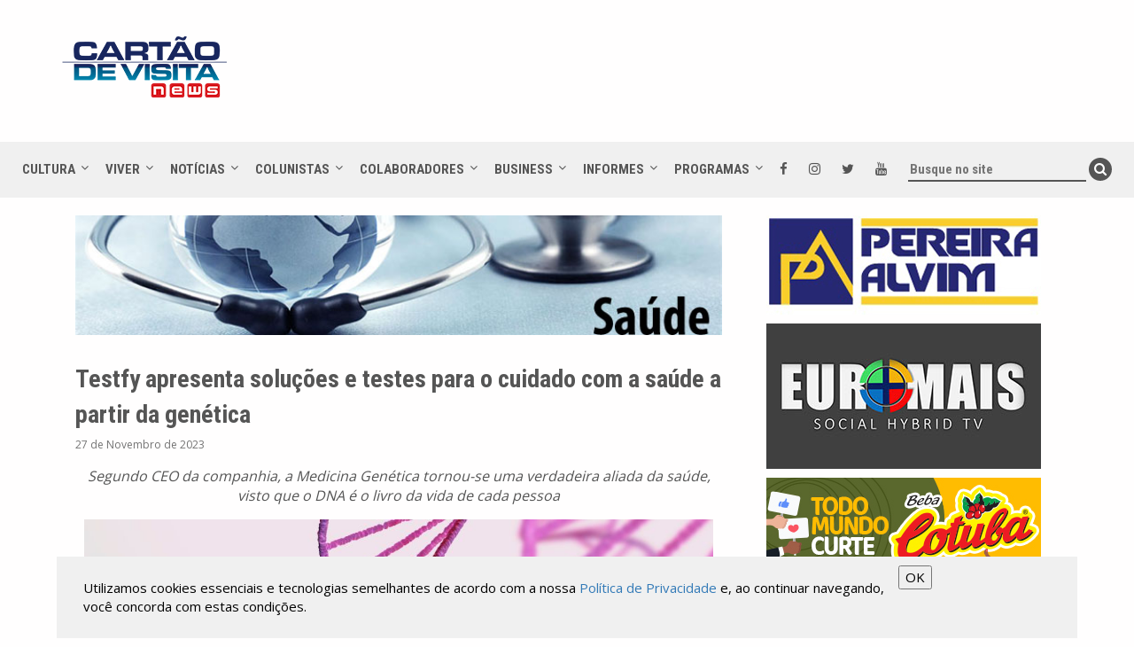

--- FILE ---
content_type: text/html; charset=UTF-8
request_url: https://cartaodevisita.r7.com/conteudo/47944/testfy-apresenta-solucoes-e-testes-para-o-cuidado-com-a-saude-a-partir-da-genetica
body_size: 10530
content:
<!DOCTYPE html>
<html>
<head>
    <!-- 2025 -->
	<base href="/">
	<meta charset="UTF-8">
	<meta name="viewport" content="width=device-width, initial-scale=1.0">
    <link rel="icon" type="image/png" href="/img/logo-cartao-de-visita.png?1">

	<link rel="stylesheet" type="text/css" href="css/bootstrap.min.css">
	<link rel="stylesheet" type="text/css" href="js/slick/slick.css">
	<link rel="stylesheet" type="text/css" href="css/style.css?2.0.13">

	<script src="https://use.fontawesome.com/12b3a2861f.js"></script>
	<script src="https://ajax.googleapis.com/ajax/libs/jquery/3.2.1/jquery.min.js"></script>
	<script src="js/slick/slick.min.js"></script>
	<script src="js/script.js?2.0.13"></script>

    <script type="text/javascript">
        var BASE_URL = '/';
    </script>

    <meta property="fb:app_id"                content="1795812440462929" />
                    <meta property="og:url"                content="https://cartaodevisita.com.br/conteudo/47944/testfy-apresenta-solucoes-e-testes-para-o-cuidado-com-a-saude-a-partir-da-genetica" />
                    <meta property="og:type"               content="article" />
                    <meta property="og:title"              content="Testfy apresenta soluções e testes para o cuidado com a saúde a partir da genética - Cartão de Visita" />
                    <meta property="og:description"        content="Segundo CEO da companhia, a Medicina Genética tornou-se uma verdadeira aliada da saúde, visto que o DNA é o livro da vida de cada pessoa" />
                    <meta property="og:image"              content="https://cartaodevisita.com.br/upload/conteudo_img/47944.jpg" />
                    
                    <meta property="og:title"              content="Testfy apresenta soluções e testes para o cuidado com a saúde a partir da genética - Cartão de Visita News" />
                    <meta property="og:description"        content="Segundo CEO da companhia, a Medicina Genética tornou-se uma verdadeira aliada da saúde, visto que o DNA é o livro da vida de cada pessoa" />
                    <meta name="description"               content="Segundo CEO da companhia, a Medicina Genética tornou-se uma verdadeira aliada da saúde, visto que o DNA é o livro da vida de cada pessoa" /> 
                    <meta name="keywords"               content="" />
                    <title>Testfy apresenta soluções e testes para o cuidado com a saúde a partir da genética - Cartão de Visita News</title>
    <script>
        //*********************************************************
        //Google Analytics
        (function(i,s,o,g,r,a,m){i['GoogleAnalyticsObject']=r;i[r]=i[r]||function(){
            (i[r].q=i[r].q||[]).push(arguments)},i[r].l=1*new Date();a=s.createElement(o),
            m=s.getElementsByTagName(o)[0];a.async=1;a.src=g;m.parentNode.insertBefore(a,m)
        })(window,document,'script','//www.google-analytics.com/analytics.js','ga');

        ga('create', 'UA-41812889-1', 'cartaodevisita.com.br');
        ga('send', 'pageview');
    </script>

    <!-- Google tag (gtag.js) -->
    <script async src="https://www.googletagmanager.com/gtag/js?id=G-WRMKJ9N15F"></script>
    <script>
        window.dataLayer = window.dataLayer || [];
        function gtag(){dataLayer.push(arguments);}
        gtag('js', new Date());

        gtag('config', 'G-WRMKJ9N15F');
    </script>


    <!-- Google AdSense -->
    <script data-ad-client="ca-pub-8549107369368515" async src="https://pagead2.googlesyndication.com/pagead/js/adsbygoogle.js"></script>


    <!-- NOBETA Ads -->
    <!-- <script src='https://api.nobeta.com.br/nobetaads&id=cartaodevisita.inter'> </script>  -->


    <style type="text/css">
/*        .mobile-menu.visible-xs-block.visible-sm-block{top: 0!important}*/
/*        .header-logo{    margin: 0px auto 0 auto !important} /*porque removeu a barra do R7*/*/
    </style>

    <script async defer id="partners-bar" type="module" src="https://assets.r7.com/cda-partners-bar/cda-partners-bar/cda-partners-bar.esm.js"></script> 
</head>
<body>
    <!-- <script type="text/javascript" id="r7barrautil" src="https://barra.r7.com/barra.js">
        {responsivo:true, submenu:true, append:true, blank:false, acessibilidade:true, nofollow:true}
    </script> -->

    <cda-partners-bar tag-manager="true" record-origin-only="false" nofollow='false'></cda-partners-bar>
    

    <!-- Facebook Pixel Code -->
    <script>
        !function(f,b,e,v,n,t,s)
        {if(f.fbq)return;n=f.fbq=function(){n.callMethod?
            n.callMethod.apply(n,arguments):n.queue.push(arguments)};
            if(!f._fbq)f._fbq=n;n.push=n;n.loaded=!0;n.version='2.0';
            n.queue=[];t=b.createElement(e);t.async=!0;
            t.src=v;s=b.getElementsByTagName(e)[0];
            s.parentNode.insertBefore(t,s)}(window,document,'script',
            'https://connect.facebook.net/en_US/fbevents.js');
        fbq('init', '258189678176836');
        fbq('track', 'PageView');
    </script>
    <noscript>
        <img height="1" width="1"
             src="https://www.facebook.com/tr?id=258189678176836&ev=PageView&noscript=1"/>
    </noscript>
    <!-- End Facebook Pixel Code -->

<header>
    <div class="container clearfix header-logo">
        <a href="/"><img src="img/logo-cartao-de-visita.png?1"></a>

        <div  class="hidden-xs hidden-sm col-md-8 col-lg-8" style="position: relative; float: right; margin: 15px 40px; width: 730px; height: 90px; margin: 15px 40px; overflow: hidden;">

                            <div class="publicidade clearfix">
                    <script async src="https://pagead2.googlesyndication.com/pagead/js/adsbygoogle.js"></script>
                    <!-- Header -->
                    <ins class="adsbygoogle"
                        style="display:inline-block;width:728px;height:90px"
                        data-ad-client="ca-pub-8549107369368515"
                        data-ad-slot="7937417076"></ins>
                    <script>
                        (adsbygoogle = window.adsbygoogle || []).push({});
                    </script>
                </div>

                    </div>
    </div>

    <nav>
        <div class="mobile-menu visible-xs-block visible-sm-block">


                <a target="_blank" href="https://www.facebook.com/cartaodevisitanews"><i class="fa fa-facebook" aria-hidden="true"></i></a>
                <a target="_blank" href="https://instagram.com/cartaodevisita.oficial"><i class="fa fa-instagram" aria-hidden="true"></i></a>
                <a target="_blank" href="https://twitter.com/cartaonews"><i class="fa fa-twitter" aria-hidden="true"></i></a>
                <a target="_blank" href="https://www.youtube.com/cartaodevisitanews"><i class="fa fa-youtube" aria-hidden="true"></i></a>


            <span class="mobile-click">menu <i class="fa fa-bars" aria-hidden="true"></i></span>

            <div class="mobile-inside">
                                    <span>
                        <a href="/menu/5/cultura">Cultura</a>
                    </span>
                                            <a href="/menu/5/9/teatro">Teatro</a>
                                            <a href="/menu/5/8/musica">Música</a>
                                            <a href="/menu/5/12/cinema">Cinema</a>
                                            <a href="/menu/5/13/viagem">Viagem</a>
                                            <a href="/menu/5/17/educacao">Educação</a>
                                            <a href="/menu/5/14/fotografia">Fotografia</a>
                                            <a href="/menu/5/15/arquitetura">Arquitetura</a>
                                            <a href="/menu/5/16/decoracao">Decoração</a>
                                                        <span>
                        <a href="/menu/6/viver">Viver</a>
                    </span>
                                            <a href="/menu/6/18/saude">Saúde</a>
                                            <a href="/menu/6/19/moda">Moda</a>
                                            <a href="/menu/6/20/beleza">Beleza</a>
                                            <a href="/menu/6/21/beber-e-comer">Beber e Comer</a>
                                            <a href="/menu/6/22/esporte">Esporte</a>
                                            <a href="/menu/6/39/mundo-pet">Mundo Pet</a>
                                                        <span>
                        <a href="/menu/7/noticias">Notícias</a>
                    </span>
                                            <a href="/menu/7/96/motor">Motor</a>
                                            <a href="/menu/7/95/televisao">Televisão</a>
                                            <a href="/menu/7/94/autoridades">Autoridades</a>
                                            <a href="/menu/7/98/na-midia">Na Mídia</a>
                                            <a href="/menu/7/82/viralizou-na-internet">Viralizou na Internet</a>
                                                        <span>
                        <a href="/menu/1/colunistas">Colunistas</a>
                    </span>
                                            <a href="/menu/1/10/zacarias-pagnanelli">Zacarias Pagnanelli</a>
                                            <a href="/menu/1/31/godi-junior">Godi Júnior</a>
                                            <a href="/menu/1/97/herodoto-barbeiro">Heródoto Barbeiro</a>
                                                        <span>
                        <a href="/menu/16/colaboradores">Colaboradores</a>
                    </span>
                                            <a href="/menu/16/77/rodrigo-pagliani">Rodrigo Pagliani</a>
                                            <a href="/menu/16/99/tania-voss">Tânia Voss</a>
                                            <a href="/menu/16/100/thiaggo-camilo">Thiaggo Camilo</a>
                                            <a href="/menu/16/111/to-na-fama">Tô Na Fama</a>
                                            <a href="/menu/16/118/casal-ricco">Casal Ricco</a>
                                            <a href="/menu/16/126/julio-di-madeo">Julio Di Madeo</a>
                                            <a href="/menu/16/129/mayne-galassi">Mayne Galassi</a>
                                            <a href="/menu/16/133/patricia-fernandes">Patrícia Fernandes</a>
                                            <a href="/menu/16/137/gabriel-azevedo">Gabriel Azevedo</a>
                                                        <span>
                        <a href="/menu/4/business">Business</a>
                    </span>
                                            <a href="/menu/4/54/agronegocio">Agronegócio</a>
                                                        <span>
                        <a href="/menu/2/informes">Informes</a>
                    </span>
                                            <a href="/menu/2/61/canal-juridico">Canal Jurídico</a>
                                            <a href="/menu/2/74/kids-e-teens">Kids e Teens</a>
                                            <a href="/menu/2/112/sua-imprensa">Sua Imprensa</a>
                                            <a href="/menu/2/117/embaixada-dos-eua">Embaixada dos EUA</a>
                                            <a href="/menu/2/123/advance-miami">Advance Miami</a>
                                            <a href="/menu/2/127/gerais">GERAIS</a>
                                            <a href="/menu/2/130/sites-de-apostas">Sites de Apostas</a>
                                                        <span>
                        <a href="/menu/11/programas">Programas</a>
                    </span>
                                            <a href="/menu/11/40/cartao-de-visita">Cartão de Visita</a>
                                            <a href="/menu/11/85/compartilha-brasil">Compartilha Brasil</a>
                                            <a href="/menu/11/119/programa-de-viagem">Programa de Viagem</a>
                                            <a href="/menu/11/132/fuly-on-the-road">Fuly On The Road</a>
                                            <a href="/menu/11/135/canal-agro-plus-tv">Canal Agro Plus TV</a>
                                            <a href="/menu/11/136/balanco-da-fama">Balanço da Fama</a>
                                    
                <span><a href="#">SOCIAL</a></span>
                <a target="_blank" href="https://www.facebook.com/cartaodevisitanews"><i class="fa fa-facebook" aria-hidden="true"></i></a>
                <a target="_blank" href="https://instagram.com/cartaodevisita.oficial"><i class="fa fa-instagram" aria-hidden="true"></i></a>
                <a target="_blank" href="https://twitter.com/cartaonews"><i class="fa fa-twitter" aria-hidden="true"></i></a>
                <a target="_blank" href="https://www.youtube.com/cartaodevisitanews"><i class="fa fa-youtube" aria-hidden="true"></i></a>
            </div>
        </div>

        <div class="visible-md-block visible-lg-block">

                            <span class="down-hover">
                    <a href="/menu/5/cultura">Cultura</a>
                    <div class="down-box two">
                                                    <a href="/menu/5/9/teatro">Teatro</a>
                                                    <a href="/menu/5/8/musica">Música</a>
                                                    <a href="/menu/5/12/cinema">Cinema</a>
                                                    <a href="/menu/5/13/viagem">Viagem</a>
                                                    <a href="/menu/5/17/educacao">Educação</a>
                                                    <a href="/menu/5/14/fotografia">Fotografia</a>
                                                    <a href="/menu/5/15/arquitetura">Arquitetura</a>
                                                    <a href="/menu/5/16/decoracao">Decoração</a>
                                                                            <div class="publicidade">
                                <a target="_new.'" href="/assinc/ad.php?id=9bf31c7ff062936a96d3c8bd1f8f2ff3">
                                    <img src="https://cartaodevisita.com.br/upload/publicidade_img/15.jpg" alt="Compartilha Brasil" />
                                </a>
                            </div>
                                            </div>
                </span>
                            <span class="down-hover">
                    <a href="/menu/6/viver">Viver</a>
                    <div class="down-box two">
                                                    <a href="/menu/6/18/saude">Saúde</a>
                                                    <a href="/menu/6/19/moda">Moda</a>
                                                    <a href="/menu/6/20/beleza">Beleza</a>
                                                    <a href="/menu/6/21/beber-e-comer">Beber e Comer</a>
                                                    <a href="/menu/6/22/esporte">Esporte</a>
                                                    <a href="/menu/6/39/mundo-pet">Mundo Pet</a>
                                                                    </div>
                </span>
                            <span class="down-hover">
                    <a href="/menu/7/noticias">Notícias</a>
                    <div class="down-box two">
                                                    <a href="/menu/7/96/motor">Motor</a>
                                                    <a href="/menu/7/95/televisao">Televisão</a>
                                                    <a href="/menu/7/94/autoridades">Autoridades</a>
                                                    <a href="/menu/7/98/na-midia">Na Mídia</a>
                                                    <a href="/menu/7/82/viralizou-na-internet">Viralizou na Internet</a>
                                                                    </div>
                </span>
                            <span class="down-hover">
                    <a href="/menu/1/colunistas">Colunistas</a>
                    <div class="down-box two">
                                                    <a href="/menu/1/10/zacarias-pagnanelli">Zacarias Pagnanelli</a>
                                                    <a href="/menu/1/31/godi-junior">Godi Júnior</a>
                                                    <a href="/menu/1/97/herodoto-barbeiro">Heródoto Barbeiro</a>
                                                                            <div class="publicidade">
                                <a target="_new.'" href="/assinc/ad.php?id=aab3238922bcc25a6f606eb525ffdc56">
                                    <img src="https://cartaodevisita.com.br/upload/publicidade_img/14.jpg" alt="Compartilha Brasil" />
                                </a>
                            </div>
                                            </div>
                </span>
                            <span class="down-hover">
                    <a href="/menu/16/colaboradores">Colaboradores</a>
                    <div class="down-box two">
                                                    <a href="/menu/16/77/rodrigo-pagliani">Rodrigo Pagliani</a>
                                                    <a href="/menu/16/99/tania-voss">Tânia Voss</a>
                                                    <a href="/menu/16/100/thiaggo-camilo">Thiaggo Camilo</a>
                                                    <a href="/menu/16/111/to-na-fama">Tô Na Fama</a>
                                                    <a href="/menu/16/118/casal-ricco">Casal Ricco</a>
                                                    <a href="/menu/16/126/julio-di-madeo">Julio Di Madeo</a>
                                                    <a href="/menu/16/129/mayne-galassi">Mayne Galassi</a>
                                                    <a href="/menu/16/133/patricia-fernandes">Patrícia Fernandes</a>
                                                    <a href="/menu/16/137/gabriel-azevedo">Gabriel Azevedo</a>
                                                                    </div>
                </span>
                            <span class="down-hover">
                    <a href="/menu/4/business">Business</a>
                    <div class="down-box one">
                                                    <a href="/menu/4/54/agronegocio">Agronegócio</a>
                                                                    </div>
                </span>
                            <span class="down-hover">
                    <a href="/menu/2/informes">Informes</a>
                    <div class="down-box two">
                                                    <a href="/menu/2/61/canal-juridico">Canal Jurídico</a>
                                                    <a href="/menu/2/74/kids-e-teens">Kids e Teens</a>
                                                    <a href="/menu/2/112/sua-imprensa">Sua Imprensa</a>
                                                    <a href="/menu/2/117/embaixada-dos-eua">Embaixada dos EUA</a>
                                                    <a href="/menu/2/123/advance-miami">Advance Miami</a>
                                                    <a href="/menu/2/127/gerais">GERAIS</a>
                                                    <a href="/menu/2/130/sites-de-apostas">Sites de Apostas</a>
                                                                    </div>
                </span>
                            <span class="down-hover">
                    <a href="/menu/11/programas">Programas</a>
                    <div class="down-box two">
                                                    <a href="/menu/11/40/cartao-de-visita">Cartão de Visita</a>
                                                    <a href="/menu/11/85/compartilha-brasil">Compartilha Brasil</a>
                                                    <a href="/menu/11/119/programa-de-viagem">Programa de Viagem</a>
                                                    <a href="/menu/11/132/fuly-on-the-road">Fuly On The Road</a>
                                                    <a href="/menu/11/135/canal-agro-plus-tv">Canal Agro Plus TV</a>
                                                    <a href="/menu/11/136/balanco-da-fama">Balanço da Fama</a>
                                                                    </div>
                </span>
            
            <a target="_blank" href="https://www.facebook.com/cartaodevisitanews"><i class="fa fa-facebook" aria-hidden="true"></i></a>
            <a target="_blank" href="https://instagram.com/cartaodevisita.oficial"><i class="fa fa-instagram" aria-hidden="true"></i></a>
            <a target="_blank" href="https://twitter.com/cartaonews"><i class="fa fa-twitter" aria-hidden="true"></i></a>
            <a target="_blank" href="https://www.youtube.com/cartaodevisitanews"><i class="fa fa-youtube" aria-hidden="true"></i></a>

            <form action="/pesquisa" method="get">
                <input type="text" name="pesquisa" placeholder="Busque no site" value="">
                <button type="submit"><i class="fa fa-search" aria-hidden="true"></i></button>
            </form>

        </div>
    </nav>

</header>
    <!-- BOTÃO DE CURTIR -->
    <div id="fb-root"></div>
    <script>(function(d, s, id) {
            var js, fjs = d.getElementsByTagName(s)[0];
            if (d.getElementById(id)) return;
            js = d.createElement(s); js.id = id;
            js.src = 'https://connect.facebook.net/pt_BR/sdk.js#xfbml=1&version=v2.12&appId=373839959744492&autoLogAppEvents=1';
            fjs.parentNode.insertBefore(js, fjs);
        }(document, 'script', 'facebook-jssdk'));</script>

    <!-- COMENTÁRIOS -->
    <div id="fb-root"></div>
    <script>(function(d, s, id) {
            var js, fjs = d.getElementsByTagName(s)[0];
            if (d.getElementById(id)) return;
            js = d.createElement(s); js.id = id;
            js.src = 'https://connect.facebook.net/pt_BR/sdk.js#xfbml=1&version=v2.12';
            fjs.parentNode.insertBefore(js, fjs);
        }(document, 'script', 'facebook-jssdk'));</script>

    <!-- COMPARTILHAR -->
    <div id="fb-root"></div>
    <script>(function(d, s, id) {
        var js, fjs = d.getElementsByTagName(s)[0];
        if (d.getElementById(id)) return;
        js = d.createElement(s); js.id = id;
        js.src = 'https://connect.facebook.net/pt_BR/sdk.js#xfbml=1&version=v2.12&appId=373839959744492&autoLogAppEvents=1';
        fjs.parentNode.insertBefore(js, fjs);
    }(document, 'script', 'facebook-jssdk'));</script>

	<section class="container clearfix interna">

        <div class="col-xs-12 col-sm-12 col-md-8 col-lg-8">
            <div class="clearfix">
                <img src="https://cartaodevisita.com.br/upload/menu_img/sub_18.jpg" alt="Viver - Saúde" class="img_cabecalho"/>
            </div>

            <h1>Testfy apresenta soluções e testes para o cuidado com a saúde a partir da genética</h1>
            <div class="texto-data">27 de Novembro de 2023</div>
            <div class="clearfix">
                <p style="text-align: center;"><em>Segundo CEO da companhia, a Medicina Gen&eacute;tica tornou-se uma verdadeira aliada da sa&uacute;de, visto que o DNA &eacute; o livro da vida de cada pessoa</em></p>

<table border="0" cellpadding="1" style="margin:10px;">
	<tbody>
		<tr>
			<td><img src="/upload/upload_img/colagem-de-representacao-de-dna-genetica-001.jpg" style="width: 100%; height: auto;" /></td>
		</tr>
		<tr>
			<td><em>Foto: Freepik</em></td>
		</tr>
	</tbody>
</table>

<p>A Testfy, intermediadora de solu&ccedil;&otilde;es de alta complexidade na sa&uacute;de, trouxe, no m&ecirc;s de novembro, a iniciativa de colocar o DNA como protagonista no cuidado com a sa&uacute;de. &nbsp;O objetivo &eacute; conectar cada vez mais m&eacute;dicos e profissionais com a alta complexidade e trazer a praticidade da inova&ccedil;&atilde;o para seus pacientes. Dessa vez, a marca refor&ccedil;a os combos, chamados de DUOs, em que em uma s&oacute; coleta, &eacute; poss&iacute;vel ter o resultado para duas an&aacute;lises complementares.</p>

<p>Uma das vantagens da maior parte do amplo portf&oacute;lio de testes que a empresa oferece &eacute; a coleta facilitada, que o pr&oacute;prio paciente pode fazer em sua casa ou na cl&iacute;nica. A coleta de material gen&eacute;tico se d&aacute; por um cotonete, conhecido tamb&eacute;m como swab &ndash; que deve ser passado na parte interna das bochechas e na boca. Ou seja, &eacute; uma pr&aacute;tica indolor, n&atilde;o invasiva, simples e pr&aacute;tica. Em seguida, esse material &eacute; enviado para o laborat&oacute;rio realizar a an&aacute;lise.</p>

<p>Os destaques v&atilde;o para os DUOs dos testes Nutrigen&eacute;tico + Gen&eacute;tico Esportivo, Nutrigen&eacute;tico + Gen&eacute;tico Dermatol&oacute;gico e Nutrigen&eacute;tico + Gen&eacute;tico Ginecol&oacute;gico. O primeiro da lista ser&aacute; destaque no estande da testfy no Brasil Trading Fitness Fair (BTFF), feira voltada &agrave; performance esportiva e nutri&ccedil;&atilde;o, que acontece de 23 a 26 de novembro.&nbsp; Presente no final de semana, dias 25 e 26, a expectativa &eacute; garantir que a ci&ecirc;ncia preditiva fa&ccedil;a parte da realidade das pessoas.</p>

<p>Segundo o CEO da testfy, Gustavo Janaudis, o principal benef&iacute;cio de trazer a gen&eacute;tica como protagonista &eacute; a chance de garantir o autocuidado e o autoconhecimento de maneira mais completa e precisa. &ldquo;<em>O prop&oacute;sito do evento &eacute; promover a conscientiza&ccedil;&atilde;o sobre a import&acirc;ncia da sa&uacute;de integrada, incentivando h&aacute;bitos saud&aacute;veis e impulsionando o cres</em>cimento do setor com inova&ccedil;&atilde;o, tecnologia e informa&ccedil;&otilde;es qualificadas. Por isso, levaremos os &nbsp;DUOs pensando em nutri&ccedil;&atilde;o, performance esportiva, cuidados com a pele e sa&uacute;de &iacute;ntima&rdquo;, destaca.</p>

<p>No caso do Teste Nutrigen&eacute;tico, s&atilde;o levantados aspectos referentes &agrave; peso, risco de diabetes e de hipertens&atilde;o e metabolismo por meio da an&aacute;lise de 107 genes e 169 variantes. J&aacute; no Gen&eacute;tico Esportivo, quest&otilde;es como aptid&atilde;o para esportes de for&ccedil;a ou resist&ecirc;ncia, h&aacute;bitos e ciclo circadiano, riscos para les&otilde;es musculares e metabolismo s&atilde;o levadas em considera&ccedil;&atilde;o para a otimiza&ccedil;&atilde;o dos treinos e performance f&iacute;sica.</p>

<p>J&aacute; o teste Ginecol&oacute;gico diz respeito ao mapeamento de informa&ccedil;&otilde;es sobre endometriose e a S&iacute;ndrome do Ov&aacute;rio Polic&iacute;stico (SOP). Por fim, ainda h&aacute; a an&aacute;lise dermatol&oacute;gica, que busca na gen&eacute;tica informa&ccedil;&otilde;es sobre predisposi&ccedil;&atilde;o &agrave; calv&iacute;cie, dermatites, psor&iacute;ase, vitiligo e envelhecimento.</p>

<p>&ldquo;<em>A gen&eacute;tica tornou-se uma verdadeira aliada da sa&uacute;de, visto que o DNA &eacute; o livro da vida de cada pessoa. Cada gene nos torna &uacute;nicos e conta um pouco da nossa hist&oacute;ria. A medicina aprendeu a ler essas informa&ccedil;&otilde;es com precis&atilde;o, entendendo cada cap&iacute;tulo para oferecer insumos e caminhos que permitem agir hoje, pensando no futuro</em>&rdquo;, conclui Gustavo Janaudis, cofundador e CEO da Testfy.</p>            </div>

            <div class="clearfix interna-galeria">
                            </div>

            <div class="clearfix text-center" style="max-width: 100%; overflow: hidden">
                <div class="hidden-md hidden-lg text-center">
                    <a href="whatsapp://send?text=Testfy apresenta soluções e testes para o cuidado com a saúde a partir da genética - https://cartaodevisita.com.br/conteudo/47944/testfy-apresenta-solucoes-e-testes-para-o-cuidado-com-a-saude-a-partir-da-genetica" data-action="share/whatsapp/share" style="display: block; text-align: center">
                        <img src="/img/whatsapp-share.jpg" style="height: 70px">
                    </a>
                </div>
                <div class="fb-share-button" data-href="https://cartaodevisita.com.br/conteudo/47944/testfy-apresenta-solucoes-e-testes-para-o-cuidado-com-a-saude-a-partir-da-genetica" data-layout="button_count" data-size="small" data-mobile-iframe="true"><a target="_blank" href="https://www.facebook.com/sharer/sharer.php?u=https%3A%2F%2Fcartaodevisita.com.br%2Fconteudo%2F47944%2Ftestfy-apresenta-solucoes-e-testes-para-o-cuidado-com-a-saude-a-partir-da-genetica&amp;src=sdkpreparse" class="fb-xfbml-parse-ignore">Compartilhar</a></div>
                <div class="fb-like" data-href="/conteudo/47944/testfy-apresenta-solucoes-e-testes-para-o-cuidado-com-a-saude-a-partir-da-genetica" data-layout="standard" data-action="like" data-size="small" data-show-faces="false" data-share="false"></div>
            </div>

            <div class="comentarios clearfix">
                <div class="news-categoria">Comentários</div>
                <div class="fb-comments" data-href="https://cartaodevisita.com.br/conteudo/47944/testfy-apresenta-solucoes-e-testes-para-o-cuidado-com-a-saude-a-partir-da-genetica" data-width="100%" data-numposts="5"></div>
            </div>

                    </div>

        
<div class="col-xs-12 col-sm-12 col-md-4 col-lg-4 news-side">

            <div class="publicidade">
            <a target="_new.'" href="/assinc/ad.php?id=a684eceee76fc522773286a895bc8436">
                <img src="https://cartaodevisita.com.br/upload/publicidade_img/54.jpg" alt="Pereira Alvim" />
            </a>
        </div>
            <div class="publicidade">
            <a target=".'" href="/assinc/ad.php?id=006f52e9102a8d3be2fe5614f42ba989">
                <img src="https://cartaodevisita.com.br/upload/publicidade_img/168.jpg" alt="euromaistv" />
            </a>
        </div>
            <div class="publicidade">
            <a target="_new.'" href="/assinc/ad.php?id=42a0e188f5033bc65bf8d78622277c4e">
                <img src="https://cartaodevisita.com.br/upload/publicidade_img/136.jpg" alt="Cotuba" />
            </a>
        </div>
            <div class="publicidade">
            <a target="_new.'" href="/assinc/ad.php?id=7e7757b1e12abcb736ab9a754ffb617a">
                <img src="https://cartaodevisita.com.br/upload/publicidade_img/166.gif" alt="Banco Digimais" />
            </a>
        </div>
            <div class="publicidade">
            <a target=".'" href="/assinc/ad.php?id=fa7cdfad1a5aaf8370ebeda47a1ff1c3">
                <img src="https://cartaodevisita.com.br/upload/publicidade_img/164.jpg" alt="PKT Studio" />
            </a>
        </div>
            <div class="publicidade">
            <a target="_new.'" href="/assinc/ad.php?id=1c9ac0159c94d8d0cbedc973445af2da">
                <img src="https://cartaodevisita.com.br/upload/publicidade_img/156.jpg" alt="Crazy Hot Buys" />
            </a>
        </div>
            <div class="publicidade">
            <a target=".'" href="/assinc/ad.php?id=6c4b761a28b734fe93831e3fb400ce87">
                <img src="https://cartaodevisita.com.br/upload/publicidade_img/157.gif" alt="testegif" />
            </a>
        </div>
            <div class="publicidade">
            <a target="_new.'" href="/assinc/ad.php?id=3636638817772e42b59d74cff571fbb3">
                <img src="https://cartaodevisita.com.br/upload/publicidade_img/169.jpg" alt="rectransfer" />
            </a>
        </div>
            <div class="publicidade">
            <a target="_new.'" href="/assinc/ad.php?id=149e9677a5989fd342ae44213df68868">
                <img src="https://cartaodevisita.com.br/upload/publicidade_img/170.jpg" alt="Radio Break Ads" />
            </a>
        </div>
    
    <div class="publicidade">
        <script async src="https://pagead2.googlesyndication.com/pagead/js/adsbygoogle.js"></script>
        <!-- Lateral -->
        <ins class="adsbygoogle"
            style="display:block"
            data-ad-client="ca-pub-8549107369368515"
            data-ad-slot="9195137352"
            data-ad-format="auto"
            data-full-width-responsive="true"></ins>
        <script>
            (adsbygoogle = window.adsbygoogle || []).push({});
        </script>
    </div>

            <!--se for pagina interna, exibe o video-->
        <div class="news-col cat-video">
            <div class="news-categoria">Assista ao vídeo</div>
            <div class="news-img">
                <iframe width="560" height="315" src="https://www.youtube.com/embed/7T75BhoiQmY?si=2QonxQeyGLO182Jq" title="YouTube video player" frameborder="0" allow="accelerometer; autoplay; clipboard-write; encrypted-media; gyroscope; picture-in-picture; web-share" referrerpolicy="strict-origin-when-cross-origin" allowfullscreen></iframe>            </div>
        </div>
    
    <div class="news-col">
        <div class="news-categoria" style="margin-top: 25px">Mais acessadas</div>
                    <div class="news-side-list">
                <span>
                    <b>12 de Janeiro de 2026</b>
                    <a href="/conteudo/59479/a-serie-all-her-fault-primeiro-lugar-no-prime-video-e-um-belo-cavalo-de-troia">A série All Her Fault, primeiro lugar no Prime Video, é um belo cavalo de troia</a>
                </span>
            </div>
                    <div class="news-side-list">
                <span>
                    <b>9 de Janeiro de 2026</b>
                    <a href="/conteudo/59469/legacy-recordings-e-rca-records-anunciam-trilha-sonora-original-do-epic-elvis-presley-in-concert">Legacy Recordings e RCA Records anunciam trilha sonora original do "EPiC: Elvis Presley in Concert"</a>
                </span>
            </div>
                    <div class="news-side-list">
                <span>
                    <b>9 de Janeiro de 2026</b>
                    <a href="/conteudo/59458/acirp-divulga-estudo-e-preocupacao-com-endividamento-por-bets">Acirp divulga estudo e preocupação com endividamento por Bets</a>
                </span>
            </div>
                    <div class="news-side-list">
                <span>
                    <b>9 de Janeiro de 2026</b>
                    <a href="/conteudo/59468/barbara-bandeira-celebra-suas-raizes-em-marcha-primeira-faixa-do-ep-lusa-ato-ii">Bárbara Bandeira celebra suas raízes em “Marcha”, primeira faixa do EP “Lusa: Ato II”</a>
                </span>
            </div>
                    <div class="news-side-list">
                <span>
                    <b>12 de Janeiro de 2026</b>
                    <a href="/conteudo/59491/ribeirao-preto-sediara-etapa-nacional-de-campeonato-brasileiro-de-tosa">Ribeirão Preto sediará etapa nacional de campeonato brasileiro de tosa</a>
                </span>
            </div>
            </div> <!-- news col -->


</div>
	</section>


    <footer>
    <div class="footer-mapa">

        <div class="container">


            <!-- TradingView Widget BEGIN -->
            <div class="tradingview-widget-container" style="margin-bottom: 5rem">
                <div class="tradingview-widget-container__widget"></div>
                <div class="tradingview-widget-copyright"><a href="https://br.tradingview.com/markets/" rel="noopener" target="_blank"><span class="blue-text">Mercados</span></a> por TradingView</div>
                <script type="text/javascript" src="https://s3.tradingview.com/external-embedding/embed-widget-ticker-tape.js" async>
                    {
                        "symbols": [{
                                "proName": "FOREXCOM:SPXUSD",
                                "title": "S&P 500"
                            },
                            {
                                "description": "Nascaq Composite",
                                "proName": "CURRENCYCOM:US100"
                            },
                            {
                                "description": "Dolar/Real",
                                "proName": "FX_IDC:USDBRL"
                            },
                            {
                                "description": "Ibovespa",
                                "proName": "INDEX:IBOV"
                            },

                            {
                                "description": "Índice DAX",
                                "proName": "OANDA:DE30EUR"
                            } {
                                "description": "Índice FTSE",
                                "proName": "CURRENCYCOM:UK100"
                            },
                            {
                                "description": "Índice Hang Seng",
                                "proName": "PEPPERSTONE:HK50"
                            },
                            {
                                "description": "Índice Nikkei",
                                "proName": "GLOBALPRIME:JPN225"
                            },
                        ],
                        "showSymbolLogo": true,
                        "colorTheme": "dark",
                        "isTransparent": false,
                        "displayMode": "compact",
                        "locale": "br"
                    }
                </script>
            </div>
            <!-- TradingView Widget END -->
            


            <div class="mapa-bar">
                <a href="/quem-somos">Quem Somos</a>
                <a href="/nossa-equipe">Nossa Equipe  </a>
                <a href="/anuncie">Anuncie  </a>
                <a href="/acessibilidade">Acessibilidade </a>
                <a href="/comunicar-erros">Comunicar Erros  </a>
                <a href="/contato">Contato  </a>
                <a href="/perguntas-frequentes">Perguntas Frequentes  </a>
                <a href="/politica-de-privacidade">Política de Privacidade</a>
            </div>

            <div class="mapa-menu clearfix">
                                    <div class="col-xs-6 col-sm-6 col-md-3 col-lg-3">
                        <span><a href="/menu/5/cultura">Cultura</a></span>
                                                    <a href="/menu/5/9/teatro">Teatro</a>
                                                    <a href="/menu/5/8/musica">Música</a>
                                                    <a href="/menu/5/12/cinema">Cinema</a>
                                                    <a href="/menu/5/13/viagem">Viagem</a>
                                                    <a href="/menu/5/17/educacao">Educação</a>
                                                    <a href="/menu/5/14/fotografia">Fotografia</a>
                                                    <a href="/menu/5/15/arquitetura">Arquitetura</a>
                                                    <a href="/menu/5/16/decoracao">Decoração</a>
                                            </div>
                                    <div class="col-xs-6 col-sm-6 col-md-3 col-lg-3">
                        <span><a href="/menu/6/viver">Viver</a></span>
                                                    <a href="/menu/6/18/saude">Saúde</a>
                                                    <a href="/menu/6/19/moda">Moda</a>
                                                    <a href="/menu/6/20/beleza">Beleza</a>
                                                    <a href="/menu/6/21/beber-e-comer">Beber e Comer</a>
                                                    <a href="/menu/6/22/esporte">Esporte</a>
                                                    <a href="/menu/6/39/mundo-pet">Mundo Pet</a>
                                            </div>
                                    <div class="col-xs-6 col-sm-6 col-md-3 col-lg-3">
                        <span><a href="/menu/7/noticias">Notícias</a></span>
                                                    <a href="/menu/7/96/motor">Motor</a>
                                                    <a href="/menu/7/95/televisao">Televisão</a>
                                                    <a href="/menu/7/94/autoridades">Autoridades</a>
                                                    <a href="/menu/7/98/na-midia">Na Mídia</a>
                                                    <a href="/menu/7/82/viralizou-na-internet">Viralizou na Internet</a>
                                            </div>
                                    <div class="col-xs-6 col-sm-6 col-md-3 col-lg-3">
                        <span><a href="/menu/1/colunistas">Colunistas</a></span>
                                                    <a href="/menu/1/10/zacarias-pagnanelli">Zacarias Pagnanelli</a>
                                                    <a href="/menu/1/31/godi-junior">Godi Júnior</a>
                                                    <a href="/menu/1/97/herodoto-barbeiro">Heródoto Barbeiro</a>
                                            </div>
                                    <div class="col-xs-6 col-sm-6 col-md-3 col-lg-3">
                        <span><a href="/menu/16/colaboradores">Colaboradores</a></span>
                                                    <a href="/menu/16/77/rodrigo-pagliani">Rodrigo Pagliani</a>
                                                    <a href="/menu/16/99/tania-voss">Tânia Voss</a>
                                                    <a href="/menu/16/100/thiaggo-camilo">Thiaggo Camilo</a>
                                                    <a href="/menu/16/111/to-na-fama">Tô Na Fama</a>
                                                    <a href="/menu/16/118/casal-ricco">Casal Ricco</a>
                                                    <a href="/menu/16/126/julio-di-madeo">Julio Di Madeo</a>
                                                    <a href="/menu/16/129/mayne-galassi">Mayne Galassi</a>
                                                    <a href="/menu/16/133/patricia-fernandes">Patrícia Fernandes</a>
                                                    <a href="/menu/16/137/gabriel-azevedo">Gabriel Azevedo</a>
                                            </div>
                                    <div class="col-xs-6 col-sm-6 col-md-3 col-lg-3">
                        <span><a href="/menu/4/business">Business</a></span>
                                                    <a href="/menu/4/54/agronegocio">Agronegócio</a>
                                            </div>
                                    <div class="col-xs-6 col-sm-6 col-md-3 col-lg-3">
                        <span><a href="/menu/2/informes">Informes</a></span>
                                                    <a href="/menu/2/61/canal-juridico">Canal Jurídico</a>
                                                    <a href="/menu/2/74/kids-e-teens">Kids e Teens</a>
                                                    <a href="/menu/2/112/sua-imprensa">Sua Imprensa</a>
                                                    <a href="/menu/2/117/embaixada-dos-eua">Embaixada dos EUA</a>
                                                    <a href="/menu/2/123/advance-miami">Advance Miami</a>
                                                    <a href="/menu/2/127/gerais">GERAIS</a>
                                                    <a href="/menu/2/130/sites-de-apostas">Sites de Apostas</a>
                                            </div>
                                    <div class="col-xs-6 col-sm-6 col-md-3 col-lg-3">
                        <span><a href="/menu/11/programas">Programas</a></span>
                                                    <a href="/menu/11/40/cartao-de-visita">Cartão de Visita</a>
                                                    <a href="/menu/11/85/compartilha-brasil">Compartilha Brasil</a>
                                                    <a href="/menu/11/119/programa-de-viagem">Programa de Viagem</a>
                                                    <a href="/menu/11/132/fuly-on-the-road">Fuly On The Road</a>
                                                    <a href="/menu/11/135/canal-agro-plus-tv">Canal Agro Plus TV</a>
                                                    <a href="/menu/11/136/balanco-da-fama">Balanço da Fama</a>
                                            </div>
                
            </div> <!-- mapa menu -->

            
            <div class="col-xs-12 col-sm-12 col-md-12 col-lg-12">
                <div class="footer-cr ">
                    Copyright © 2026 Cartão de Visita News. <br> Todos os direitos reservados.<br>
                    Reprodução no todo ou em parte sob qualquer forma ou meio, sem expressa autorização por escrito do Cartão de Visita, é proibida. <br>
                    As marcas e imagens utilizadas no projeto são os direitos autorais de seus respectivos proprietários. Eles são usados ​​apenas para fins de exibição.
                </div>
            </div>

        </div>

    </div>

    <amp-iframe
            height="154"
            layout="fixed-height"
            allowfullscreen
            frameborder="0"
            sandbox="allow-scripts allow-top-navigation allow-popups"
            src="https://scs.r7.com/amp/footer.html">
    </amp-iframe>
</footer>

<div class="cookie_alert">
    <div class="row">
        <div class="col">
            <p class="col-md-10">Utilizamos cookies essenciais e tecnologias semelhantes de acordo com a nossa <a href="https://cartaodevisita.com.br/politica-de-privacidade">Política de Privacidade</a> e, ao continuar navegando, você concorda com estas condições.</p>
            <button class="btn btn-success float-right btn-block" type="button" onclick="cookieAlertOk()">OK</button>
        </div>
    </div>
</div>

<script>
    function cookieAlertOk(){
        localStorage.cookie = true;
        $('.cookie_alert').css('display', 'none');
    }
    $(document).ready(function(){
        if(!localStorage.cookie){
            $('.cookie_alert').css('display', 'block');
        }
    });
</script>


<style>
.cookie_alert{
    position: fixed;
    z-index: 9999999999;
    width: 90vw;
    bottom: 0;
    left: 50%;
    transform: translateX(-50%);
    font-size: 1.5rem;
    background: #f0f0f0;
    padding: 1rem 3rem;
    color: #000;
    display: none;
}
</style>

<!-- R7
7 -  Banners de Publicidade
Formatos fixos ao scroll (sticky ad) -->

<div id="ad-tag-sticky" style="display:none; width:auto;height:auto;position: fixed;bottom: 0;left: 50%;transform: translate(-50%);z-index: 9999998;cursor: pointer;">
<button onclick="javascript:document.getElementById('ad-tag-sticky').style.display = 'none'" style="position: absolute; top: -24px; right: 0; height: 25px; width: 25px; cursor: pointer; z-index: 9999999999; background: #fff; border: 1px solid #ccc; padding: 0 0 0 1px; color: #666;">X</button>
<div id="stickyAdR7">
    <script>
    window.googletag = window.googletag || {cmd: []};
    googletag.cmd.push(function() {
    googletag.pubads().addEventListener('slotRenderEnded', function(event) {
        var div = document.getElementById(event.slot.getSlotElementId()).parentNode;
        if(!event.isEmpty && event.slotContentChanged && div.id == "stickyAdR7"){
        div = div.parentNode;
        div.style.width = event.size[0]+'px';
        div.style.height = event.size[1]+'px';
        div.style.display = 'block';
        }
    });
    });
    (function() {
    var ie = /msie/i.test(navigator.userAgent),
    ieBox = ie && (document.compatMode == null || document.compatMode == "BackCompat"),
    canvasEl = ieBox ? document.body : document.documentElement,
    wd = window.innerWidth || canvasEl.clientWidth, sz = "";
    if (wd < 710) {
        sz = '[[320,50],[300,50]]';
    } else if(wd < 960){
        sz = '[[728,90]]';
    }
    else {
        sz = '[[970,90],[728,90]]';
    }
    document.write('<scr'+'ipt data-sizes="'+sz+'" data-vendor="r7.com" data-pos="sticky_ad" data-context="principal" src="https://sc.r7.com/r7/js/adPartner.min.js"></scr'+'ipt>');
    })();
    </script>
</div>
</div>


<!-- Begin comScore Tag -->
<script>
  var _comscore = _comscore || [];
  _comscore.push({ c1: "2", c2: "14194541" });
  (function() {
    var s = document.createElement("script"), el = document.getElementsByTagName("script")[0]; s.async = true;
    s.src = (document.location.protocol == "https:" ? "https://sb" : "http://b") + ".scorecardresearch.com/beacon.js";
    el.parentNode.insertBefore(s, el);
  })();
</script>
<noscript>
  <img src="https://sb.scorecardresearch.com/p?c1=2&c2=14194541&cv=2.0&cj=1" />
</noscript>
<!-- End comScore Tag -->

<!-- TailTarget Tag Manager TT-9964-3/CT-23 -->
<script>
    (function(i) {
    var ts = document.createElement('script');
    ts.type = 'text/javascript';
    ts.async = true;
    ts.src = ('https:' == document.location.protocol ? 'https://' : 'http://') + 'tags.t.tailtarget.com/t3m.js?i=' + i;
    var s = document.getElementsByTagName('script')[0];
    s.parentNode.insertBefore(ts, s);
    })('TT-9964-3/CT-23');
</script>
<!-- End TailTarget Tag Manager -->
</body>
</html>

--- FILE ---
content_type: text/html; charset=utf-8
request_url: https://www.google.com/recaptcha/api2/aframe
body_size: 268
content:
<!DOCTYPE HTML><html><head><meta http-equiv="content-type" content="text/html; charset=UTF-8"></head><body><script nonce="2zpRVF6J3ee_Ujyy_36p7A">/** Anti-fraud and anti-abuse applications only. See google.com/recaptcha */ try{var clients={'sodar':'https://pagead2.googlesyndication.com/pagead/sodar?'};window.addEventListener("message",function(a){try{if(a.source===window.parent){var b=JSON.parse(a.data);var c=clients[b['id']];if(c){var d=document.createElement('img');d.src=c+b['params']+'&rc='+(localStorage.getItem("rc::a")?sessionStorage.getItem("rc::b"):"");window.document.body.appendChild(d);sessionStorage.setItem("rc::e",parseInt(sessionStorage.getItem("rc::e")||0)+1);localStorage.setItem("rc::h",'1768580603928');}}}catch(b){}});window.parent.postMessage("_grecaptcha_ready", "*");}catch(b){}</script></body></html>